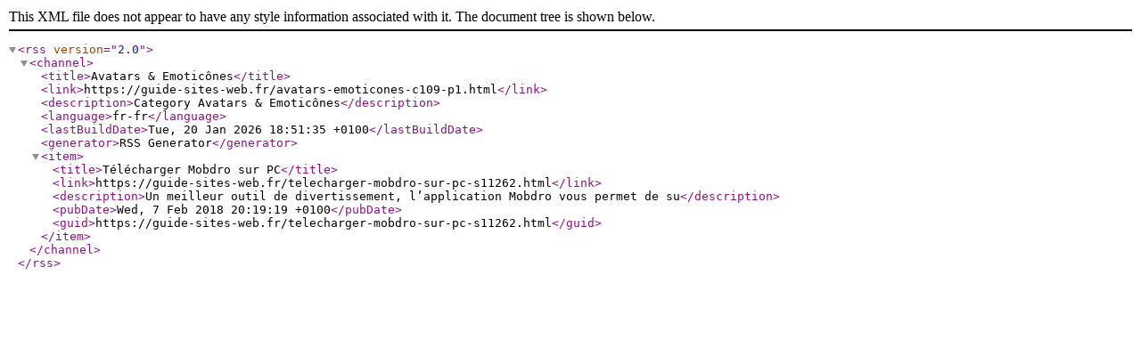

--- FILE ---
content_type: text/xml;charset=UTF-8
request_url: https://guide-sites-web.fr/rss-c109.xml
body_size: 404
content:
<?xml version="1.0" encoding="UTF-8"?>
<rss version="2.0">
  <channel>
    <title>Avatars &amp; Emoticônes</title>
    <link>https://guide-sites-web.fr/avatars-emoticones-c109-p1.html</link>
    <description>Category Avatars &amp; Emoticônes</description>
    <language>fr-fr</language>
    <lastBuildDate>Tue, 20 Jan 2026 18:51:35 +0100</lastBuildDate>
    <generator>RSS Generator</generator>
    <item>
      <title>Télécharger Mobdro sur PC</title>
      <link>https://guide-sites-web.fr/telecharger-mobdro-sur-pc-s11262.html</link>
      <description>Un meilleur outil de divertissement, l’application Mobdro vous permet de su</description>
      <pubDate>Wed, 7 Feb 2018 20:19:19 +0100</pubDate>
      <guid>https://guide-sites-web.fr/telecharger-mobdro-sur-pc-s11262.html</guid>
    </item>
  </channel>
</rss>
